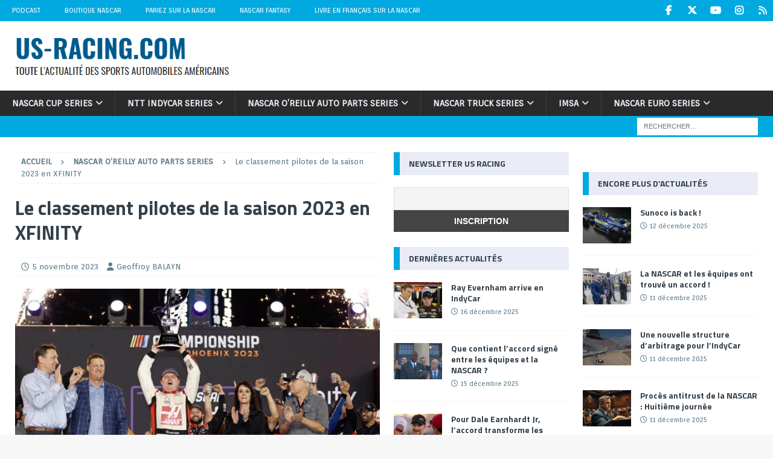

--- FILE ---
content_type: text/html; charset=utf-8
request_url: https://www.google.com/recaptcha/api2/aframe
body_size: 266
content:
<!DOCTYPE HTML><html><head><meta http-equiv="content-type" content="text/html; charset=UTF-8"></head><body><script nonce="s_NMoCcjhacJ1HWWU392wA">/** Anti-fraud and anti-abuse applications only. See google.com/recaptcha */ try{var clients={'sodar':'https://pagead2.googlesyndication.com/pagead/sodar?'};window.addEventListener("message",function(a){try{if(a.source===window.parent){var b=JSON.parse(a.data);var c=clients[b['id']];if(c){var d=document.createElement('img');d.src=c+b['params']+'&rc='+(localStorage.getItem("rc::a")?sessionStorage.getItem("rc::b"):"");window.document.body.appendChild(d);sessionStorage.setItem("rc::e",parseInt(sessionStorage.getItem("rc::e")||0)+1);localStorage.setItem("rc::h",'1765930197555');}}}catch(b){}});window.parent.postMessage("_grecaptcha_ready", "*");}catch(b){}</script></body></html>

--- FILE ---
content_type: application/javascript; charset=utf-8
request_url: https://fundingchoicesmessages.google.com/f/AGSKWxUP69bdiWlUv0Akz5qD50tuPVGShmRPOFcASNBbZK0pgtzB4Oy_C3DjVLxK7rWmk-WYyRV5G76KXhy6_i0nyzRBTJQAzx8RsyZM2Sok2vA94Fm-6L_1X5xRO70HG08CteXYAFa0EzqEMN9D3XiXRTNeeBpZbYqxo34N67MMjnfRQTBfScEHGEDwCPUt/__adspace_/spons_links_/adfactor_/ima/ads_/adtext.
body_size: -1291
content:
window['551e5431-ceb3-4123-91fa-d175e40e1fd6'] = true;